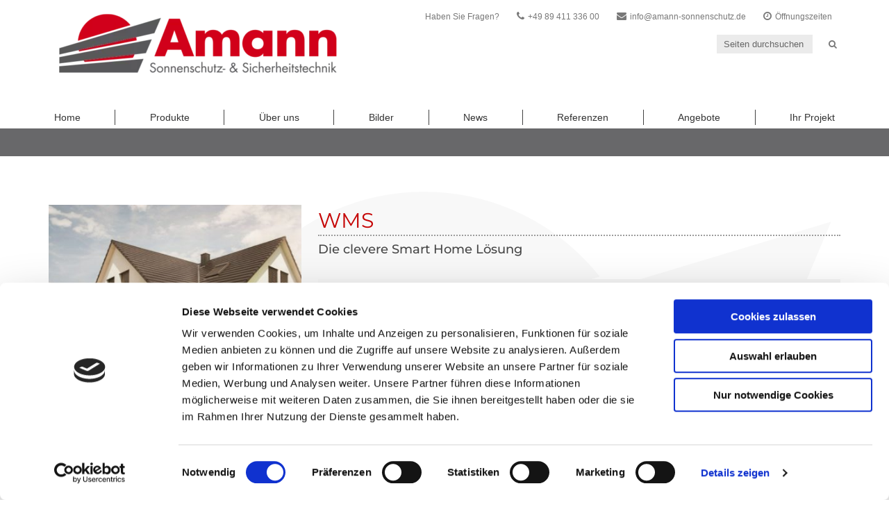

--- FILE ---
content_type: text/css; charset=utf-8
request_url: https://www.amann-sonnenschutz.de/wp-content/cache/min/1/wp-content/assets/custom.css?ver=1768904463
body_size: 1075
content:
@charset "UTF-8";body{color:#787878;font-family:Verdana,Arial,Helvetica,sans-serif;font-size:14px}#header{background:#ffffff!important}.header-inner{background:transparent!important}h1,.single h1{padding-bottom:5px;color:#C50404;border-bottom:#9c9c9c dotted 2px;font-weight:400;font-size:30px}h2{color:#787878}h3{color:#787878}#content{background-image:url(../../../../../assets/signet.png);background-repeat:no-repeat;background-position:center 50px}#content.noImg{border-top:40px solid rgba(88,88,90,.9);padding-top:20px!important}.home #content{background-image:none}div.wpcf7{background-color:#E5E5E5;background-image:linear-gradient(to bottom,rgba(255,255,255,1) 0%,rgba(229,229,229,1) 100%);box-shadow:rgb(0,0,0) 0 0 8px 0;color:#000000!important}div.wpcf7 label{color:#000000!important}@media only screen and (min-width:992px){#topbar .topnav{font-size:12px}}@media screen and (min-width:1025px){.single-featured-image-header{clear:both}#topbar{position:static;min-height:0;height:0;border:0}#topbar.sticky{position:fixed;overflow:visible;z-index:1000;width:100%}#topbar *{color:#787878!important}#topbar #topnav{position:absolute;top:0;padding-bottom:20px;right:0;z-index:1001;text-align:right;white-space:nowrap!important}#topbar #topnav li:last-child{margin-right:0;padding-right:0}#searchblock{position:absolute;right:0;margin-right:0;padding-right:0;top:50px;z-index:1001}#topbar #searchform{margin:0!important;padding:0!important}#topbar #searchform input[type="text"]{background:#ebebeb;padding-left:0;border:0;color:#787878!important}#topbar #searchform input[type="text"]:focus{background:#e3e3e3!important}#topbar #searchform input[type="text"]::placeholder{color:#666666!important}#header{position:relative;top:0;padding-bottom:60px}#header .header-inner{padding-top:0;padding-bottom:0}#header .container{position:static}#header.sticky{box-shadow:rgba(0,0,0,.4) 0 5px 8px -2px}#header.sticky .header-inner{box-shadow:none}#logo{float:none;padding:20px 10px 20px 0}.sticky #logo{max-width:250px}#dropdown{position:absolute;bottom:0;right:0;margin:0;padding:0;float:none;width:100%}#dropdown ul.sub-menu{top:32px}#dropdown>ul{max-width:1224px;margin-right:auto;margin-left:auto;display:flex;justify-content:center}#dropdown>ul>li{flex-grow:1}#mainnav>li>a{margin:5px 0;padding:0;text-align:center;border-right:1px solid #424242}#dropdown>ul>li:last-child>a{border-right:0}#dropdown .level-1>li>a:before{display:none!important}#header.sticky #dropdown ul.sub-menu ul{top:0}}@media only screen and (min-width:426px){.lsow-image-slider.lsow-style2 .lsow-caption,.lsow-image-slider.lsow-style2 .nivo-caption,.single-featured-image-header .featured-caption{top:auto;bottom:0;left:0;background:rgba(88,88,90,.9);width:100%;max-width:none;transform:none;overflow:hidden;padding:10px;text-align:center}.lsow-image-slider.lsow-style2 .lsow-caption *,.lsow-image-slider.lsow-style2 .nivo-caption *,.lsow-image-slider .lsow-slide .lsow-caption .lsow-subheading,.single-featured-image-header .featured-caption *{display:inline;margin:0!important;padding:0!important;line-height:normal!important;font-size:20px!important;letter-spacing:normal!important;color:#ffffff!important;text-transform:none!important;font-weight:normal!important;box-shadow:none!important;text-shadow:none!important}.lsow-image-slider.lsow-style2 .lsow-caption .lsow-heading,.lsow-image-slider.lsow-style2 .nivo-caption .lsow-heading,.single-featured-image-header .featured-caption .featured-heading{font-size:inherit!important}.lsow-image-slider.lsow-style2 .lsow-caption .lsow-subheading:not(:empty):after,.lsow-image-slider.lsow-style2 .nivo-caption .lsow-subheading:not(:empty):after,.single-featured-image-header .featured-caption .featured-subheading:not(:empty):after{content:" - "}.lsow-container .lsow-flex-control-nav{display:none}}@media only screen and (max-width:767px){.single-featured-image-header .featured-caption .featured-heading{display:block!important}}#footer,#footer .social-navigation{background:#d10019!important;color:#fff}#footer *{color:#ffffff!important;fill:#ffffff!important}@media only screen and (max-width:1024px){#logo{padding-bottom:20px!important}#dropdown #mainnav{margin-top:70px}}@media only screen and (max-width:730px){#dropdown #mainnav{margin-top:40px}}@media only screen and (max-width:480px){#dropdown #mainnav{margin-top:20px}}